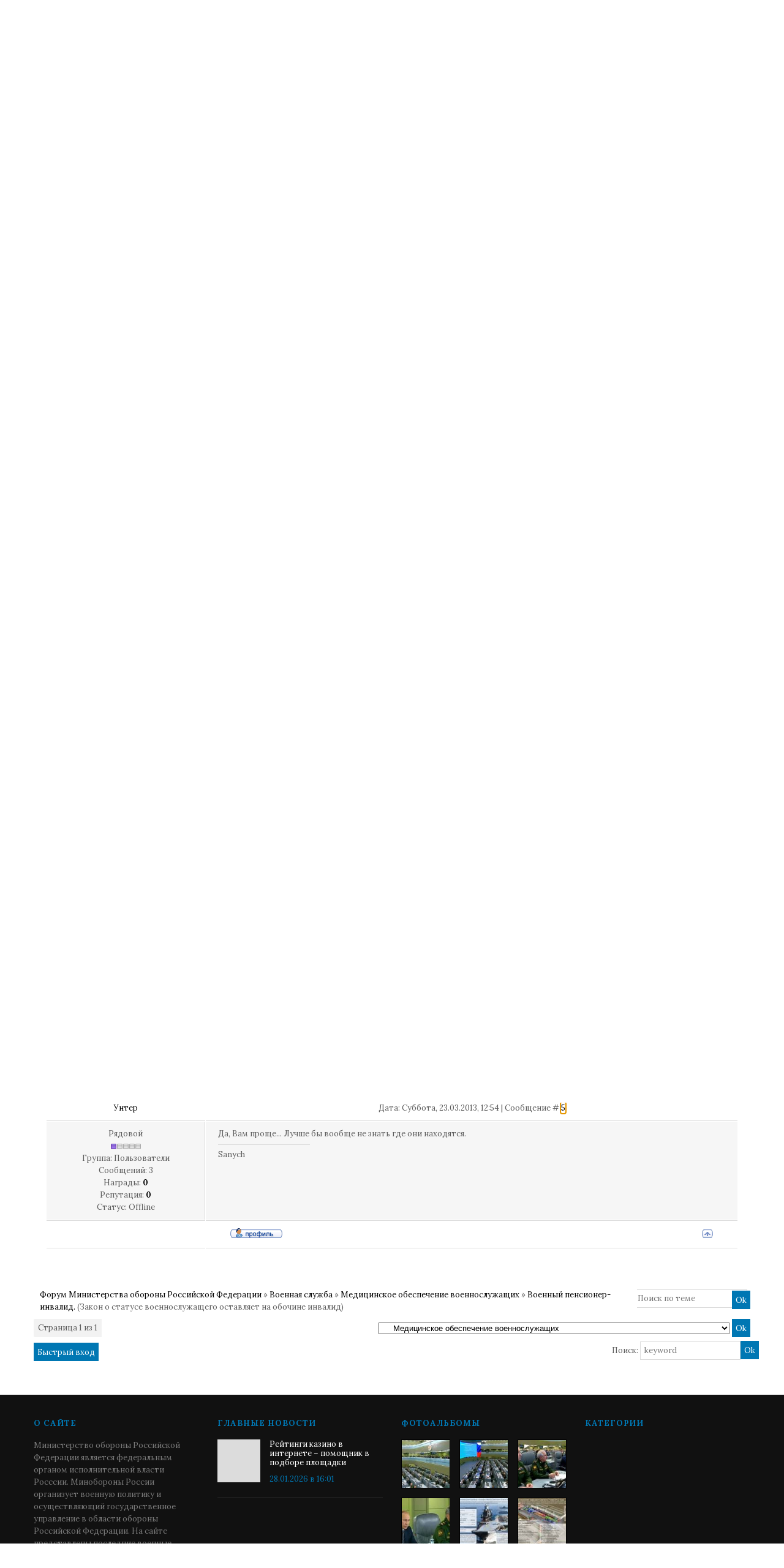

--- FILE ---
content_type: text/html; charset=UTF-8
request_url: http://www.forum-mil.ru/forum/29-1223-1
body_size: 13817
content:
<!DOCTYPE html>

	<script type="text/javascript">new Image().src = "//counter.yadro.ru/hit;ucoznet?r"+escape(document.referrer)+(screen&&";s"+screen.width+"*"+screen.height+"*"+(screen.colorDepth||screen.pixelDepth))+";u"+escape(document.URL)+";"+Date.now();</script>
	<script type="text/javascript">new Image().src = "//counter.yadro.ru/hit;ucoz_desktop_ad?r"+escape(document.referrer)+(screen&&";s"+screen.width+"*"+screen.height+"*"+(screen.colorDepth||screen.pixelDepth))+";u"+escape(document.URL)+";"+Date.now();</script><html>
 
 <Title>Военный форум</Title>
<Meta Http-equiv="Content-Type" Content="text/html; charset=Windows-1251">
<Meta name="author" Content="Министерство обороны Российской Федерации">
<Meta name="Reply-to" Content="forum-mil@mail.ru">
<Meta name="description" Content="Военное видео, кино и фильмы про войну в хорошем качестве">
<Meta name="keywords" Content="военный форум, зарплата форум, форум вч, военная ипотека форум, оружие форум, форум военных пенсионеров, жилье военным форум, форум призывников">
 
 <head>
 <meta charset="utf-8">
 <meta name="viewport" content="width=device-width, initial-scale=1, maximum-scale=1"/>
 <title>Форум Министерства обороны Российской Федерации</title>
 
 <link type="text/css" rel="StyleSheet" href="/_st/my.css" />
 <link href='//fonts.googleapis.com/css?family=Lora:400,700,400italic,700italic&subset=latin,cyrillic' rel='stylesheet' type='text/css'>
 <link rel="stylesheet" href="/css/font-awesome.css" />
 <!--[if lt IE 9]>
 <script>
 var e = ("header,nav,article,aside,section,footer").split(',');
 for (var i = 0; i < e.length; i++) {
 document.createElement(e[i]);
 }
 </script> 
 

 
 
 <![endif]-->
 
	<link rel="stylesheet" href="/.s/src/base.min.css" />
	<link rel="stylesheet" href="/.s/src/layer1.min.css" />

	<script src="/.s/src/jquery-1.12.4.min.js"></script>
	
	<script src="/.s/src/uwnd.min.js"></script>
	<script src="//s725.ucoz.net/cgi/uutils.fcg?a=uSD&ca=2&ug=999&isp=0&r=0.1577286924494"></script>
	<link rel="stylesheet" href="/.s/src/ulightbox/ulightbox.min.css" />
	<link rel="stylesheet" href="/.s/src/social2.css" />
	<script src="/.s/src/ulightbox/ulightbox.min.js"></script>
	<script>
/* --- UCOZ-JS-DATA --- */
window.uCoz = {"module":"forum","uLightboxType":1,"language":"ru","ssid":"464713322667514304732","country":"US","layerType":1,"sign":{"7287":"Перейти на страницу с фотографией.","3125":"Закрыть","7254":"Изменить размер","5255":"Помощник","7252":"Предыдущий","7251":"Запрошенный контент не может быть загружен. Пожалуйста, попробуйте позже.","5458":"Следующий","7253":"Начать слайд-шоу"},"mod":"fr","site":{"id":"0forum-mil","host":"forum-mil.ucoz.ru","domain":"forum-mil.ru"}};
/* --- UCOZ-JS-CODE --- */

	function Insert(qmid, user, text ) {
		user = user.replace(/\[/g, '\\[').replace(/\]/g, '\\]');
		if ( !!text ) {
			qmid = qmid.replace(/[^0-9]/g, "");
			paste("[quote="+user+";"+qmid+"]"+text+"[/quote]\n", 0);
		} else {
			_uWnd.alert('Выделите текст для цитирования', '', {w:230, h:80, tm:3000});
		}
	}

	function paste(text, flag ) {
		if ( document.selection && flag ) {
			document.addform.message.focus();
			document.addform.document.selection.createRange().text = text;
		} else {
			document.addform.message.value += text;
		}
	}

	function get_selection( ) {
		if ( window.getSelection ) {
			selection = window.getSelection().toString();
		} else if ( document.getSelection ) {
			selection = document.getSelection();
		} else {
			selection = document.selection.createRange().text;
		}
	}

	function pdel(id, n ) {
		if ( confirm('Вы подтверждаете удаление?') ) {
			(window.pDelBut = document.getElementById('dbo' + id))
				&& (pDelBut.width = pDelBut.height = 13) && (pDelBut.src = '/.s/img/ma/m/i2.gif');
			_uPostForm('', {url:'/forum/29-1223-' + id + '-8-0-464713322667514304732', 't_pid': n});
		}
	}
 function uSocialLogin(t) {
			var params = {"ok":{"height":390,"width":710},"google":{"height":600,"width":700},"facebook":{"width":950,"height":520},"yandex":{"height":515,"width":870},"vkontakte":{"width":790,"height":400}};
			var ref = escape(location.protocol + '//' + ('www.forum-mil.ru' || location.hostname) + location.pathname + ((location.hash ? ( location.search ? location.search + '&' : '?' ) + 'rnd=' + Date.now() + location.hash : ( location.search || '' ))));
			window.open('/'+t+'?ref='+ref,'conwin','width='+params[t].width+',height='+params[t].height+',status=1,resizable=1,left='+parseInt((screen.availWidth/2)-(params[t].width/2))+',top='+parseInt((screen.availHeight/2)-(params[t].height/2)-20)+'screenX='+parseInt((screen.availWidth/2)-(params[t].width/2))+',screenY='+parseInt((screen.availHeight/2)-(params[t].height/2)-20));
			return false;
		}
		function TelegramAuth(user){
			user['a'] = 9; user['m'] = 'telegram';
			_uPostForm('', {type: 'POST', url: '/index/sub', data: user});
		}
function loginPopupForm(params = {}) { new _uWnd('LF', ' ', -250, -100, { closeonesc:1, resize:1 }, { url:'/index/40' + (params.urlParams ? '?'+params.urlParams : '') }) }
/* --- UCOZ-JS-END --- */
</script>

	<style>.UhideBlock{display:none; }</style>
</head>
 <body>
 


 <div id="tmpl-container">

 
 <!--U1AHEADER1Z--><!-- Yandex.Metrika counter --><script src="//mc.yandex.ru/metrika/watch.js" type="text/javascript"></script><script type="text/javascript">try { var yaCounter193386 = new Ya.Metrika({id:193386, webvisor:true, clickmap:true, trackLinks:true, accurateTrackBounce:true}); } catch(e) { }</script><noscript><div><img src="//mc.yandex.ru/watch/193386" style="position:absolute; left:-9999px;" alt="" /></div></noscript><!-- /Yandex.Metrika counter -->
<div id="top">
 <div class="cnt oh">
 <div class="top-left">
 <a href="/">Главная</a> <i class="sprt"></i>
 
 <a href="javascript:;" rel="nofollow" onclick="loginPopupForm(); return false;">Вход</a> <i class="sprt"></i>
 <a href="/register">Регистрация</a> <i class="sprt"></i>
 
 <!--<a href="#">FAQ</a> <i class="sprt"></i>
 <a href="#">Правила</a> <i class="sprt"></i>-->
 <a href="/index/kontakty/0-53">Контакты</a> <i class="sprt"></i>
 <a href="/index/lichnyj_kabinet_voennosluzhashhego/0-41">Личный кабинет</a>
 </div>
 <!--<div class="top-right">
 <a href="#"><i class="fa fa-facebook"></i></a> <i class="sprt"></i>
 <a href="#"><i class="fa fa-twitter"></i></a> <i class="sprt"></i>
 <a href="#"><i class="fa fa-tumblr"></i></a> <i class="sprt"></i>
 <a href="#"><i class="fa fa-google-plus"></i></a> <i class="sprt"></i>
 <a href="#"><i class="fa fa-rss"></i></a>
 </div>-->
 </div>
</div>

<div id="ticker"><div class="cnt"><marquee scrollamount="5" onmouseover="this.stop()" onmouseout="this.start()"><a href="http://www.forum-mil.ru/news/rejtingi_kazino_v_internete_pomoshhnik_v_podbore_ploshhadki/2026-01-28-4645">Рейтинги казино в интернете – помощник в подборе площадки</a> <i class="sprt"></i><a href="http://www.forum-mil.ru/news/mir_onlajn_slotov_i_novye_vozmozhnosti_s_fugu_casino/2026-01-22-4644">Мир онлайн-слотов и новые возможности с Fugu Casino</a> <i class="sprt"></i><a href="http://www.forum-mil.ru/news/sovremennoe_onlajn_kazino/2026-01-21-4643">Современное онлайн-казино</a> <i class="sprt"></i><a href="http://www.forum-mil.ru/news/fugu_casino_oficialnyj_sajt_kak_centr_sovremennogo_onlajn_gemblinga/2026-01-21-4642">Fugu Casino: официальный сайт как центр современного онлайн-гемблинга</a> <i class="sprt"></i><a href="http://www.forum-mil.ru/news/kupony_v_teremok_kak_sehkonomit_na_ljubimykh_bljudakh/2026-01-17-4641">Купоны в Теремок: как сэкономить на любимых блюдах</a> <i class="sprt"></i><a href="http://www.forum-mil.ru/news/primenenie_nerzhavejushhikh_otvodov_v_sovremennykh_truboprovodnykh_sistemakh/2026-01-04-4640">Применение нержавеющих отводов в современных трубопроводных системах</a> <i class="sprt"></i><a href="http://www.forum-mil.ru/news/skolko_stoit_voennyj_bilet_i_kak_ego_poluchit_zakonno/2025-12-26-4638">Сколько стоит военный билет и как его получить законно</a> <i class="sprt"></i><a href="http://www.forum-mil.ru/news/voennyj_bilet_ehto_vazhnyj_dokument_s_realnoj_juridicheskoj_znachimostju/2025-12-26-4639">Военный билет — это важный документ с реальной юридической значимостью</a> <i class="sprt"></i><a href="http://www.forum-mil.ru/news/skolko_stoit_voennyj_bilet_i_kak_ego_poluchit_zakonno/2025-12-26-4636">Сколько стоит военный билет и как его получить законно</a> <i class="sprt"></i><a href="http://www.forum-mil.ru/news/skolko_stoit_voennyj_bilet_i_kak_ego_poluchit_zakonno/2025-12-26-4637">Сколько стоит военный билет и как его получить законно</a> <i class="sprt"></i></marquee></div></div>

<header id="header">
 <div class="cnt oh">
 <div id="logo"><a href="/"><span>Форум</span> Министерства обороны</a></div>
 <!--<div id="slogan">
 <i class="sprt"></i> пожалуй, лучший новостной портал в твоем регионе
 </div>-->
 <div id="search">
 <form onsubmit="this.sfSbm.disabled=true" method="get" style="margin:0;padding:0;" action="/search">
 <input type="text" name="q" class="queryField" placeholder="Поиск по сайту..." />
 <input type="submit" class="searchSbmFl" name="sfSbm" value="&#xf002;" />
 </form>
 </div>
 </div>
</header>

<nav id="menu">
 <div class="cnt oh">
 <div class="open-menu"><i class="fa fa-bars"></i> Меню сайта</div>
 <!-- <sblock_nmenu> -->
 <!-- <bc> --><div id="uNMenuDiv1" class="uMenuV"><ul class="uMenuRoot">
<li><a class=" uMenuItemA" href="/forum" ><span>Военный форум России</span></a></li>
<li><a  href="/index/obrazovanie/0-54" ><span>Военное образование</span></a></li>
<li><a  href="/index/sluzhba_po_kontraktu/0-42" ><span>Служба по контракту</span></a></li>
<li><a  href="/index/voennaja_ipoteka_oficialnyj_sajt_lichnyj_kabinet_izmenenija_summa/0-171" ><span>Военная ипотека</span></a></li>
<li><a  href="/index/voennoe_video/0-156" ><span>Военное видео</span></a></li>
<li><a  href="/photo" ><span>Военное фото</span></a></li>
<li><a  href="http://www.forum-mil.ru/voennye_pesni" ><span>Военные песни</span></a></li>
<li><a  href="http://www.forum-mil.ru/blog/" ><span>Военное законодательство</span></a></li>
<li><a  href="/index/voennye_sanatorii_mo_rf_fsb_rossii_mvd_mchs_ceny_forum_otzyvy/0-170" ><span>Военные санатории</span></a></li>
<li><a  href="http://www.forum-mil.ru/index/0-172" ><span>Военные пенсии</span></a></li></ul></div><!-- </bc> -->
 <!-- </sblock_nmenu> -->
 </div>
</nav><!--/U1AHEADER1Z-->

 <section id="middle">
 <div class="cnt oh">
 
 
 
 <div class="forumContent"><table border="0" cellpadding="0" height="30" cellspacing="0" width="100%">
 

 
<tr>
 

 
<td align="right">[
<a class="fNavLink" href="/forum/0-0-1-34" rel="nofollow"><!--<s5209>-->Новые сообщения<!--</s>--></a> &middot; 
<a class="fNavLink" href="/forum/0-0-1-35" rel="nofollow"><!--<s5216>-->Участники<!--</s>--></a> &middot; 
<a class="fNavLink" href="/forum/0-0-0-36" rel="nofollow"><!--<s5166>-->Правила форума<!--</s>--></a> &middot; 
<a class="fNavLink" href="/forum/0-0-0-6" rel="nofollow"><!--<s3163>-->Поиск<!--</s>--></a> &middot; 
<a class="fNavLink" href="/forum/29-0-0-37" rel="nofollow">RSS</a> ]</td>
 
 
</tr> 
 </table>
 
 
 
 
 
 
		

		<table class="ThrTopButtonsTbl" border="0" width="100%" cellspacing="0" cellpadding="0">
			<tr class="ThrTopButtonsRow1">
				<td width="50%" class="ThrTopButtonsCl11">
	<ul class="switches switchesTbl forum-pages">
		<li class="pagesInfo">Страница <span class="curPage">1</span> из <span class="numPages">1</span></li>
		 <li class="switchActive">1</li> 
	</ul></td>
				<td align="right" class="frmBtns ThrTopButtonsCl12"><div id="frmButns83"><a href="javascript:;" rel="nofollow" onclick="_uWnd.alert('Необходима авторизация для данного действия. Войдите или зарегистрируйтесь.','',{w:230,h:80,tm:3000});return false;"><img alt="" style="margin:0;padding:0;border:0;" title="Ответить" src="/.s/img/fr/bt/39/t_reply.gif" /></a> <a href="javascript:;" rel="nofollow" onclick="_uWnd.alert('Необходима авторизация для данного действия. Войдите или зарегистрируйтесь.','',{w:230,h:80,tm:3000});return false;"><img alt="" style="margin:0;padding:0;border:0;" title="Новая тема" src="/.s/img/fr/bt/39/t_new.gif" /></a> <a href="javascript:;" rel="nofollow" onclick="_uWnd.alert('Необходима авторизация для данного действия. Войдите или зарегистрируйтесь.','',{w:230,h:80,tm:3000});return false;"><img alt="" style="margin:0;padding:0;border:0;" title="Новый опрос" src="/.s/img/fr/bt/39/t_poll.gif" /></a></div></td></tr>
			
		</table>
		
	<table class="ThrForumBarTbl" border="0" width="100%" cellspacing="0" cellpadding="0">
		<tr class="ThrForumBarRow1">
			<td class="forumNamesBar ThrForumBarCl11 breadcrumbs" style="padding-top:3px;padding-bottom:5px;">
				<a class="forumBar breadcrumb-item" href="/forum/">Форум Министерства обороны Российской Федерации</a>  <span class="breadcrumb-sep">&raquo;</span> <a class="forumBar breadcrumb-item" href="/forum/65">Военная служба</a> <span class="breadcrumb-sep">&raquo;</span> <a class="forumBar breadcrumb-item" href="/forum/29">Медицинское обеспечение военнослужащих</a> <span class="breadcrumb-sep">&raquo;</span> <a class="forumBarA" href="/forum/29-1223-1">Военный пенсионер-инвалид.</a> <span class="thDescr">(Закон о статусе военнослужащего оставляет на обочине инвалид)</span></td><td class="ThrForumBarCl12" >
	
	<script>
	function check_search(form ) {
		if ( form.s.value.length < 3 ) {
			_uWnd.alert('Вы ввели слишком короткий поисковой запрос.', '', { w:230, h:80, tm:3000 })
			return false
		}
		return true
	}
	</script>
	<form id="thread_search_form" onsubmit="return check_search(this)" action="/forum/29-1223" method="GET">
		<input class="fastNav" type="submit" value="Ok" id="thread_search_button"><input type="text" name="s" value="" placeholder="Поиск по теме" id="thread_search_field"/>
	</form>
			</td></tr>
	</table>
		
		<div class="gDivLeft">
	<div class="gDivRight">
		<table class="gTable threadpage-posts-table" border="0" width="100%" cellspacing="1" cellpadding="0">
		<tr>
			<td class="gTableTop">
				<div style="float:right" class="gTopCornerRight"></div>
				<span class="forum-title">Военный пенсионер-инвалид.</span>
				</td></tr><tr><td class="postSeparator"><div id="nativeroll_video_cont" style="display:none;"></div></td></tr><tr id="post24953"><td class="postRest1"><table border="0" width="100%" cellspacing="1" cellpadding="2" class="postTable">
 <tbody><tr><td width="23%" class="postTdTop" align="center"><a class="postUser" href="javascript://" rel="nofollow" onclick="emoticon('[b]Унтер[/b],');return false;">Унтер</a></td><td class="postTdTop">Дата: Среда, 20.03.2013, 17:13 | Сообщение # <a rel="nofollow" name="24953" class="postNumberLink" href="javascript:;" onclick="prompt('Прямая ссылка к сообщению', 'http://www.forum-mil.ru/forum/29-1223-24953-16-1363785239'); return false;">1</a></td></tr>
<tr><td class="postTdInfo" valign="top" style="vertical-align: top; background-repeat: repeat; background-position: 0% 0%; letter-spacing: 0px; word-spacing: 0px; background: #f6f6f6">
 <div class="postRankName">Рядовой</div>
 
 
 
 
 <div class="postRankIco"><img alt="" border="0" align="absmiddle" name="rankimg" src="/.s/rnk/1/rank1.gif" title="Ранг 1" /></div>
 <div class="postUserGroup">Группа: Пользователи</div>
 <div class="numposts">Сообщений: <span="unp">3</span="unp"></div>
 <div class="reputation">Награды: <a href="javascript:;" rel="nofollow" onclick="new _uWnd('AwL', 'Список наград', 380, 200, {autosize:1, closeonesc:1, maxh:300, minh:100},{url:'/index/54-4171'});return false;" title="Список наград"><span class="repNums"><b>0</b></span></a> 
 <div class="reputation">Репутация: <a title="Смотреть историю репутации" class="repHistory" href="javascript:;" rel="nofollow" onclick="new _uWnd('Rh', ' ', -400, 250, { closeonesc:1, maxh:300, minh:100 }, { url:'/index/9-4171'}); return false;"><b>0</b></a> 
 
 <div class="statusBlock">Статус: <span class="statusOffline">Offline</span></div>
  
 </div></td><td class="posttdMessage" valign="top" style="vertical-align: top; background-repeat: repeat; background-position: 0% 0%; letter-spacing: 0px; word-spacing: 0px; background: #f6f6f6;"><span class="ucoz-forum-post" id="ucoz-forum-post-24953" edit-url="">Здравствуйте. Я военный пенсионер-инвалид 2-й группы (заболевание полученное в период прохождения военной службы). Решение комиссии ВВК 442 ОВК ЛенВО от 05.11.1995г. за нр. 2802 признан : на основании ст 12в гр.III пр. МО СССР нр. 260-87г. - годен к службе вне строя в мирное время, ограниченно годен I степени в военное время."Заболевание, да, получено в период прохождения военной службы". Уволен из рядов ВС в 1997 году с выслугой 12,5 лет. В 2007 году получил инвалидность по "Заболеванию связанному с прохождением военной службы", с 01.09.2012 пенсионер МО. Рядом с моим домом находится поликлиника МО нр. 119 в которой я лечился, будучи военнослужащим. <br /> Скажите пожалуйста, почему в нашей армии, как и в советское время, идёт раздел на касты? Почему, согласно закону о статусе военнослужащего, я, получивший заболевание на службе и из-за этого заболевания получивший вторую группу инвалидности, не имею права лечиться в этой поликлинике, имеющей высококласных специалистов, только потому, что у меня нет достаточной выслуги лет? И это ведь не я один такой. Когда заболеваешь, в строю стоять, увы, нет сил. А как только тебя уволили - ты уже никому, в том числе и своей Родине уже не нужен? <br /> Прошу прошения за эмоции. Подскажите, пожалуйста, что мне делать, и как поступить, если и Комиссариаты ничего не имеют права сделать, не нарушая закон, и медицинская администрация в том же положении. <br /> С уважением, прапорщик запаса Белов А.А.</span>
 
 
 
 
  
 <br><hr size="1" width="150" align="left" class="signatureHr"><span class="signatureView">Sanych</span>
 </td></tr>
 
 <noindex>
 
 </center><a href="https://alpari.com/ru/trading/?partner_id=1219310" target="_blank"><img src="https://ws.alpari.com/gtt/bnr.php?key=jtGoVqrYI3Rb907jXERe8vniP6R7PsEkCUMfT23c6X8dMaYcO1abSm10sKkalm08&subject=ib&type=gif&date=2017-08-18&pid=1219310&name=Alpari_advantages&_bnr=https://alpari.com/partnership-banners/images/1195.gif?partner_id=1219310" alt="" /></a><center>
 </noindex>
 
 <tr><td class="postBottom" align="center">&nbsp;</td><td class="postBottom">
 <table border="0" width="100%" cellspacing="0" cellpadding="0"> 
 <tbody><tr><td><a href="javascript:;" rel="nofollow" onclick="window.open('/index/8-4171', 'up4171', 'scrollbars=1,top=0,left=0,resizable=1,width=700,height=375'); return false;"><img alt="" style="margin:0;padding:0;border:0;" src="/.s/img/fr/bt/39/p_profile.gif" title="Профиль пользователя" /></a>    </td><td align="right" style="padding-right:15px;"></td><td width="2%" nowrap="" align="right"><a class="goOnTop" href="javascript:scroll(0,0);"><img alt="" style="margin:0;padding:0;border:0;" src="/.s/img/fr/bt/39/p_up.gif" title="Вверх" /></a></td></tr> 
 </tbody></table></td></tr></tbody></table></td></tr><tr id="post24961"><td class="postRest2"><table border="0" width="100%" cellspacing="1" cellpadding="2" class="postTable">
 <tbody><tr><td width="23%" class="postTdTop" align="center"><a class="postUser" href="javascript://" rel="nofollow" onclick="emoticon('[b]NicVit[/b],');return false;">NicVit</a></td><td class="postTdTop">Дата: Среда, 20.03.2013, 22:36 | Сообщение # <a rel="nofollow" name="24961" class="postNumberLink" href="javascript:;" onclick="prompt('Прямая ссылка к сообщению', 'http://www.forum-mil.ru/forum/29-1223-24961-16-1363804609'); return false;">2</a></td></tr>
<tr><td class="postTdInfo" valign="top" style="vertical-align: top; background-repeat: repeat; background-position: 0% 0%; letter-spacing: 0px; word-spacing: 0px; background: #f6f6f6">
 <div class="postRankName">Генерал-майор</div>
 
 
 
 
 <div class="postRankIco"><img alt="" border="0" align="absmiddle" name="rankimg" src="/.s/rnk/1/rank7.gif" title="Ранг 7" /></div>
 <div class="postUserGroup">Группа: Пользователи</div>
 <div class="numposts">Сообщений: <span="unp">398</span="unp"></div>
 <div class="reputation">Награды: <a href="javascript:;" rel="nofollow" onclick="new _uWnd('AwL', 'Список наград', 380, 200, {autosize:1, closeonesc:1, maxh:300, minh:100},{url:'/index/54-2336'});return false;" title="Список наград"><span class="repNums"><b>9</b></span></a> 
 <div class="reputation">Репутация: <a title="Смотреть историю репутации" class="repHistory" href="javascript:;" rel="nofollow" onclick="new _uWnd('Rh', ' ', -400, 250, { closeonesc:1, maxh:300, minh:100 }, { url:'/index/9-2336'}); return false;"><b>0</b></a> 
 
 <div class="statusBlock">Статус: <span class="statusOffline">Offline</span></div>
  
 </div></td><td class="posttdMessage" valign="top" style="vertical-align: top; background-repeat: repeat; background-position: 0% 0%; letter-spacing: 0px; word-spacing: 0px; background: #f6f6f6;"><span class="ucoz-forum-post" id="ucoz-forum-post-24961" edit-url=""><!--uzquote--><div class="bbQuoteBlock"><div class="bbQuoteName" style="padding-left:5px;font-size:7pt"><b>Цитата</b> (<span class="qName"><!--qn-->Унтер<!--/qn--></span>)</div><div class="quoteMessage" style="border:1px inset;max-height:200px;overflow:auto;height:expression(this.scrollHeight<5?this.style.height:scrollHeight>200?'200px':''+(this.scrollHeight+5)+'px');"><!--uzq-->Подскажите, пожалуйста, что мне делать<!--/uzq--></div></div><!--/uzquote--> <br /> Лечиться в гражданской поликлинике, которую Вы можете выбирать в соответствии с: <br /> Федеральный закон Российской Федерации от 21 ноября 2011 г. N 323-ФЗ "Об основах охраны здоровья граждан в Российской Федерации" <br /> <!--uzquote--><div class="bbQuoteBlock"><div class="bbQuoteName" style="padding-left:5px;font-size:7pt"><b>Цитата</b> (<span class="qName"><!--qn-->Унтер<!--/qn--></span>)</div><div class="quoteMessage" style="border:1px inset;max-height:200px;overflow:auto;height:expression(this.scrollHeight<5?this.style.height:scrollHeight>200?'200px':''+(this.scrollHeight+5)+'px');"><!--uzq-->не имею права лечиться в этой поликлинике<!--/uzq--></div></div><!--/uzquote--> <br /> Вопрос к законодателям.</span>
 
 
 
 
  
 
 </td></tr>
 
 <tr><td class="postBottom" align="center">&nbsp;</td><td class="postBottom">
 <table border="0" width="100%" cellspacing="0" cellpadding="0"> 
 <tbody><tr><td><a href="javascript:;" rel="nofollow" onclick="window.open('/index/8-2336', 'up2336', 'scrollbars=1,top=0,left=0,resizable=1,width=700,height=375'); return false;"><img alt="" style="margin:0;padding:0;border:0;" src="/.s/img/fr/bt/39/p_profile.gif" title="Профиль пользователя" /></a>  <a href="javascript:;" rel="nofollow" onclick="window.top.location.href='mai'+'lto:'+'n.d'+'eniso'+'v1@mail.ru';return false;"><img alt="" style="margin:0;padding:0;border:0;" src="/.s/img/fr/bt/39/p_email.gif" title="E-mail адрес" /></a>  </td><td align="right" style="padding-right:15px;"></td><td width="2%" nowrap="" align="right"><a class="goOnTop" href="javascript:scroll(0,0);"><img alt="" style="margin:0;padding:0;border:0;" src="/.s/img/fr/bt/39/p_up.gif" title="Вверх" /></a></td></tr> 
 </tbody></table></td></tr></tbody></table></td></tr><tr id="post24972"><td class="postRest1"><table border="0" width="100%" cellspacing="1" cellpadding="2" class="postTable">
 <tbody><tr><td width="23%" class="postTdTop" align="center"><a class="postUser" href="javascript://" rel="nofollow" onclick="emoticon('[b]Унтер[/b],');return false;">Унтер</a></td><td class="postTdTop">Дата: Четверг, 21.03.2013, 12:46 | Сообщение # <a rel="nofollow" name="24972" class="postNumberLink" href="javascript:;" onclick="prompt('Прямая ссылка к сообщению', 'http://www.forum-mil.ru/forum/29-1223-24972-16-1363855592'); return false;">3</a></td></tr>
<tr><td class="postTdInfo" valign="top" style="vertical-align: top; background-repeat: repeat; background-position: 0% 0%; letter-spacing: 0px; word-spacing: 0px; background: #f6f6f6">
 <div class="postRankName">Рядовой</div>
 
 
 
 
 <div class="postRankIco"><img alt="" border="0" align="absmiddle" name="rankimg" src="/.s/rnk/1/rank1.gif" title="Ранг 1" /></div>
 <div class="postUserGroup">Группа: Пользователи</div>
 <div class="numposts">Сообщений: <span="unp">3</span="unp"></div>
 <div class="reputation">Награды: <a href="javascript:;" rel="nofollow" onclick="new _uWnd('AwL', 'Список наград', 380, 200, {autosize:1, closeonesc:1, maxh:300, minh:100},{url:'/index/54-4171'});return false;" title="Список наград"><span class="repNums"><b>0</b></span></a> 
 <div class="reputation">Репутация: <a title="Смотреть историю репутации" class="repHistory" href="javascript:;" rel="nofollow" onclick="new _uWnd('Rh', ' ', -400, 250, { closeonesc:1, maxh:300, minh:100 }, { url:'/index/9-4171'}); return false;"><b>0</b></a> 
 
 <div class="statusBlock">Статус: <span class="statusOffline">Offline</span></div>
  
 </div></td><td class="posttdMessage" valign="top" style="vertical-align: top; background-repeat: repeat; background-position: 0% 0%; letter-spacing: 0px; word-spacing: 0px; background: #f6f6f6;"><span class="ucoz-forum-post" id="ucoz-forum-post-24972" edit-url="">Спасибо, товарищ подполковник, но это я и раньше знал. Вся проблема в том, что ближайшая гражданская амбулатория через одну деревню, а военная поликлиника в ста метрах от моего дома. А хожу я очень плохо...</span>
 
 
 
 
  
 <br><hr size="1" width="150" align="left" class="signatureHr"><span class="signatureView">Sanych</span>
 </td></tr>
 
 <tr><td class="postBottom" align="center">&nbsp;</td><td class="postBottom">
 <table border="0" width="100%" cellspacing="0" cellpadding="0"> 
 <tbody><tr><td><a href="javascript:;" rel="nofollow" onclick="window.open('/index/8-4171', 'up4171', 'scrollbars=1,top=0,left=0,resizable=1,width=700,height=375'); return false;"><img alt="" style="margin:0;padding:0;border:0;" src="/.s/img/fr/bt/39/p_profile.gif" title="Профиль пользователя" /></a>    </td><td align="right" style="padding-right:15px;"></td><td width="2%" nowrap="" align="right"><a class="goOnTop" href="javascript:scroll(0,0);"><img alt="" style="margin:0;padding:0;border:0;" src="/.s/img/fr/bt/39/p_up.gif" title="Вверх" /></a></td></tr> 
 </tbody></table></td></tr></tbody></table></td></tr><tr id="post24974"><td class="postRest2"><table border="0" width="100%" cellspacing="1" cellpadding="2" class="postTable">
 <tbody><tr><td width="23%" class="postTdTop" align="center"><a class="postUser" href="javascript://" rel="nofollow" onclick="emoticon('[b]NicVit[/b],');return false;">NicVit</a></td><td class="postTdTop">Дата: Четверг, 21.03.2013, 18:53 | Сообщение # <a rel="nofollow" name="24974" class="postNumberLink" href="javascript:;" onclick="prompt('Прямая ссылка к сообщению', 'http://www.forum-mil.ru/forum/29-1223-24974-16-1363877596'); return false;">4</a></td></tr>
<tr><td class="postTdInfo" valign="top" style="vertical-align: top; background-repeat: repeat; background-position: 0% 0%; letter-spacing: 0px; word-spacing: 0px; background: #f6f6f6">
 <div class="postRankName">Генерал-майор</div>
 
 
 
 
 <div class="postRankIco"><img alt="" border="0" align="absmiddle" name="rankimg" src="/.s/rnk/1/rank7.gif" title="Ранг 7" /></div>
 <div class="postUserGroup">Группа: Пользователи</div>
 <div class="numposts">Сообщений: <span="unp">398</span="unp"></div>
 <div class="reputation">Награды: <a href="javascript:;" rel="nofollow" onclick="new _uWnd('AwL', 'Список наград', 380, 200, {autosize:1, closeonesc:1, maxh:300, minh:100},{url:'/index/54-2336'});return false;" title="Список наград"><span class="repNums"><b>9</b></span></a> 
 <div class="reputation">Репутация: <a title="Смотреть историю репутации" class="repHistory" href="javascript:;" rel="nofollow" onclick="new _uWnd('Rh', ' ', -400, 250, { closeonesc:1, maxh:300, minh:100 }, { url:'/index/9-2336'}); return false;"><b>0</b></a> 
 
 <div class="statusBlock">Статус: <span class="statusOffline">Offline</span></div>
  
 </div></td><td class="posttdMessage" valign="top" style="vertical-align: top; background-repeat: repeat; background-position: 0% 0%; letter-spacing: 0px; word-spacing: 0px; background: #f6f6f6;"><span class="ucoz-forum-post" id="ucoz-forum-post-24974" edit-url=""><!--uzquote--><div class="bbQuoteBlock"><div class="bbQuoteName" style="padding-left:5px;font-size:7pt"><b>Цитата</b> (<span class="qName"><!--qn-->Унтер<!--/qn--></span>)</div><div class="quoteMessage" style="border:1px inset;max-height:200px;overflow:auto;height:expression(this.scrollHeight<5?this.style.height:scrollHeight>200?'200px':''+(this.scrollHeight+5)+'px');"><!--uzq-->а военная поликлиника в ста метрах от моего дома.<!--/uzq--></div></div><!--/uzquote--> <br /> А у меня наоборот, поэтому хожу в гражданскую.</span>
 
 
 
 
  
 
 </td></tr>
 
 <tr><td class="postBottom" align="center">&nbsp;</td><td class="postBottom">
 <table border="0" width="100%" cellspacing="0" cellpadding="0"> 
 <tbody><tr><td><a href="javascript:;" rel="nofollow" onclick="window.open('/index/8-2336', 'up2336', 'scrollbars=1,top=0,left=0,resizable=1,width=700,height=375'); return false;"><img alt="" style="margin:0;padding:0;border:0;" src="/.s/img/fr/bt/39/p_profile.gif" title="Профиль пользователя" /></a>  <a href="javascript:;" rel="nofollow" onclick="window.top.location.href='mai'+'lto:'+'n.d'+'eniso'+'v1@mail.ru';return false;"><img alt="" style="margin:0;padding:0;border:0;" src="/.s/img/fr/bt/39/p_email.gif" title="E-mail адрес" /></a>  </td><td align="right" style="padding-right:15px;"></td><td width="2%" nowrap="" align="right"><a class="goOnTop" href="javascript:scroll(0,0);"><img alt="" style="margin:0;padding:0;border:0;" src="/.s/img/fr/bt/39/p_up.gif" title="Вверх" /></a></td></tr> 
 </tbody></table></td></tr></tbody></table></td></tr><tr id="post24992"><td class="postRest1"><table border="0" width="100%" cellspacing="1" cellpadding="2" class="postTable">
 <tbody><tr><td width="23%" class="postTdTop" align="center"><a class="postUser" href="javascript://" rel="nofollow" onclick="emoticon('[b]Унтер[/b],');return false;">Унтер</a></td><td class="postTdTop">Дата: Суббота, 23.03.2013, 12:54 | Сообщение # <a rel="nofollow" name="24992" class="postNumberLink" href="javascript:;" onclick="prompt('Прямая ссылка к сообщению', 'http://www.forum-mil.ru/forum/29-1223-24992-16-1364028841'); return false;">5</a></td></tr>
<tr><td class="postTdInfo" valign="top" style="vertical-align: top; background-repeat: repeat; background-position: 0% 0%; letter-spacing: 0px; word-spacing: 0px; background: #f6f6f6">
 <div class="postRankName">Рядовой</div>
 
 
 
 
 <div class="postRankIco"><img alt="" border="0" align="absmiddle" name="rankimg" src="/.s/rnk/1/rank1.gif" title="Ранг 1" /></div>
 <div class="postUserGroup">Группа: Пользователи</div>
 <div class="numposts">Сообщений: <span="unp">3</span="unp"></div>
 <div class="reputation">Награды: <a href="javascript:;" rel="nofollow" onclick="new _uWnd('AwL', 'Список наград', 380, 200, {autosize:1, closeonesc:1, maxh:300, minh:100},{url:'/index/54-4171'});return false;" title="Список наград"><span class="repNums"><b>0</b></span></a> 
 <div class="reputation">Репутация: <a title="Смотреть историю репутации" class="repHistory" href="javascript:;" rel="nofollow" onclick="new _uWnd('Rh', ' ', -400, 250, { closeonesc:1, maxh:300, minh:100 }, { url:'/index/9-4171'}); return false;"><b>0</b></a> 
 
 <div class="statusBlock">Статус: <span class="statusOffline">Offline</span></div>
  
 </div></td><td class="posttdMessage" valign="top" style="vertical-align: top; background-repeat: repeat; background-position: 0% 0%; letter-spacing: 0px; word-spacing: 0px; background: #f6f6f6;"><span class="ucoz-forum-post" id="ucoz-forum-post-24992" edit-url="">Да, Вам проще... Лучше бы вообще не знать где они находятся.</span>
 
 
 
 
  
 <br><hr size="1" width="150" align="left" class="signatureHr"><span class="signatureView">Sanych</span>
 </td></tr>
 
 <tr><td class="postBottom" align="center">&nbsp;</td><td class="postBottom">
 <table border="0" width="100%" cellspacing="0" cellpadding="0"> 
 <tbody><tr><td><a href="javascript:;" rel="nofollow" onclick="window.open('/index/8-4171', 'up4171', 'scrollbars=1,top=0,left=0,resizable=1,width=700,height=375'); return false;"><img alt="" style="margin:0;padding:0;border:0;" src="/.s/img/fr/bt/39/p_profile.gif" title="Профиль пользователя" /></a>    </td><td align="right" style="padding-right:15px;"></td><td width="2%" nowrap="" align="right"><a class="goOnTop" href="javascript:scroll(0,0);"><img alt="" style="margin:0;padding:0;border:0;" src="/.s/img/fr/bt/39/p_up.gif" title="Вверх" /></a></td></tr> 
 </tbody></table></td></tr></tbody></table></td></tr></table></div></div><div class="gDivBottomLeft"></div><div class="gDivBottomCenter"></div><div class="gDivBottomRight"></div>
		<table class="ThrBotTbl" border="0" width="100%" cellspacing="0" cellpadding="0">
			<tr class="ThrBotRow1"><td colspan="2" class="bottomPathBar ThrBotCl11" style="padding-top:2px;">
	<table class="ThrForumBarTbl" border="0" width="100%" cellspacing="0" cellpadding="0">
		<tr class="ThrForumBarRow1">
			<td class="forumNamesBar ThrForumBarCl11 breadcrumbs" style="padding-top:3px;padding-bottom:5px;">
				<a class="forumBar breadcrumb-item" href="/forum/">Форум Министерства обороны Российской Федерации</a>  <span class="breadcrumb-sep">&raquo;</span> <a class="forumBar breadcrumb-item" href="/forum/65">Военная служба</a> <span class="breadcrumb-sep">&raquo;</span> <a class="forumBar breadcrumb-item" href="/forum/29">Медицинское обеспечение военнослужащих</a> <span class="breadcrumb-sep">&raquo;</span> <a class="forumBarA" href="/forum/29-1223-1">Военный пенсионер-инвалид.</a> <span class="thDescr">(Закон о статусе военнослужащего оставляет на обочине инвалид)</span></td><td class="ThrForumBarCl12" >
	
	<script>
	function check_search(form ) {
		if ( form.s.value.length < 3 ) {
			_uWnd.alert('Вы ввели слишком короткий поисковой запрос.', '', { w:230, h:80, tm:3000 })
			return false
		}
		return true
	}
	</script>
	<form id="thread_search_form" onsubmit="return check_search(this)" action="/forum/29-1223" method="GET">
		<input class="fastNav" type="submit" value="Ok" id="thread_search_button"><input type="text" name="s" value="" placeholder="Поиск по теме" id="thread_search_field"/>
	</form>
			</td></tr>
	</table></td></tr>
			<tr class="ThrBotRow2"><td class="ThrBotCl21" width="50%">
	<ul class="switches switchesTbl forum-pages">
		<li class="pagesInfo">Страница <span class="curPage">1</span> из <span class="numPages">1</span></li>
		 <li class="switchActive">1</li> 
	</ul></td><td class="ThrBotCl22" align="right" nowrap="nowrap"><form name="navigation" style="margin:0px"><table class="navigationTbl" border="0" cellspacing="0" cellpadding="0"><tr class="navigationRow1"><td class="fFastNavTd navigationCl11" >
		<select class="fastNav" name="fastnav"><option class="fastNavMain" value="0">Главная страница форума</option><option class="fastNavCat"   value="63">Жилищное обеспечение военнослужащих в 2017 году</option><option class="fastNavForum" value="23">&nbsp;&nbsp;&nbsp;&nbsp; Жилищное обеспечение военнослужащих</option><option class="fastNavForum" value="117">&nbsp;&nbsp;&nbsp;&nbsp;&nbsp;&nbsp;&nbsp;&nbsp; Новости ОАО Славянка МО РФ сегодня</option><option class="fastNavForum" value="118">&nbsp;&nbsp;&nbsp;&nbsp;&nbsp;&nbsp;&nbsp;&nbsp; Единый реестр жилья военнослужащих МО РФ 2017</option><option class="fastNavForum" value="119">&nbsp;&nbsp;&nbsp;&nbsp;&nbsp;&nbsp;&nbsp;&nbsp; Государственный жилищный сертификат для военнослужащих в 2017 году</option><option class="fastNavForum" value="140">&nbsp;&nbsp;&nbsp;&nbsp;&nbsp;&nbsp;&nbsp;&nbsp; РУЖО</option><option class="fastNavForum" value="95">&nbsp;&nbsp;&nbsp;&nbsp; Квартиры военнослужащим по контракту в 2017 году в Москве, СПБ и других регионах</option><option class="fastNavForum" value="70">&nbsp;&nbsp;&nbsp;&nbsp; Военная ипотека форум 2017 года: последние новости</option><option class="fastNavForum" value="112">&nbsp;&nbsp;&nbsp;&nbsp; Жилищная субсидия военнослужащим в 2017 году</option><option class="fastNavForum" value="74">&nbsp;&nbsp;&nbsp;&nbsp; Служебное жилье для военнослужащих в 2017 году</option><option class="fastNavCat"   value="64">Зарплата военных и гражданского персонала МО РФ</option><option class="fastNavForum" value="18">&nbsp;&nbsp;&nbsp;&nbsp; Денежное довольствие военнослужащих в 2017 году последние новости</option><option class="fastNavForum" value="69">&nbsp;&nbsp;&nbsp;&nbsp;&nbsp;&nbsp;&nbsp;&nbsp; Премии военнослужащим в 2017 году в России</option><option class="fastNavForum" value="22">&nbsp;&nbsp;&nbsp;&nbsp;&nbsp;&nbsp;&nbsp;&nbsp; ВПД военнослужащим в 2017 году</option><option class="fastNavForum" value="67">&nbsp;&nbsp;&nbsp;&nbsp; Зарплата гражданского персонала Вооружённых сил РФ в 2017 году</option><option class="fastNavCat"   value="65">Военная служба</option><option class="fastNavForum" value="27">&nbsp;&nbsp;&nbsp;&nbsp; Последние новости России и Мира сегодня</option><option class="fastNavForum" value="17">&nbsp;&nbsp;&nbsp;&nbsp; Военная служба по контракту: кадровые вопросы</option><option class="fastNavForum" value="80">&nbsp;&nbsp;&nbsp;&nbsp; Заключение контракта и увольнение с военной службы</option><option class="fastNavForum" value="76">&nbsp;&nbsp;&nbsp;&nbsp; Наряд, командировка, отпуск</option><option class="fastNavForum" value="32">&nbsp;&nbsp;&nbsp;&nbsp; Женщины в армии России по контракту: служба, нормативы по физической подготовке</option><option class="fastNavForum" value="113">&nbsp;&nbsp;&nbsp;&nbsp; Контрактники в армии России</option><option class="fastNavForum" value="116">&nbsp;&nbsp;&nbsp;&nbsp;&nbsp;&nbsp;&nbsp;&nbsp; Курсы выживания военнослужащих по контракту</option><option class="fastNavForumA" value="29" selected>&nbsp;&nbsp;&nbsp;&nbsp; Медицинское обеспечение военнослужащих</option><option class="fastNavCat"   value="66">Судебная практика</option><option class="fastNavForum" value="19">&nbsp;&nbsp;&nbsp;&nbsp; Военный суд РФ официальный сайт</option><option class="fastNavForum" value="135">&nbsp;&nbsp;&nbsp;&nbsp;&nbsp;&nbsp;&nbsp;&nbsp; Постановления суда, решения прокуратуры РФ</option><option class="fastNavForum" value="92">&nbsp;&nbsp;&nbsp;&nbsp; Нарушения законодательства</option><option class="fastNavCat"   value="54">Военное образование</option><option class="fastNavForum" value="36">&nbsp;&nbsp;&nbsp;&nbsp; Военное образование - общие вопросы</option><option class="fastNavForum" value="137">&nbsp;&nbsp;&nbsp;&nbsp;&nbsp;&nbsp;&nbsp;&nbsp; Среднее специальное военное образование</option><option class="fastNavForum" value="138">&nbsp;&nbsp;&nbsp;&nbsp;&nbsp;&nbsp;&nbsp;&nbsp; Высшее военное образование в России</option><option class="fastNavForum" value="139">&nbsp;&nbsp;&nbsp;&nbsp;&nbsp;&nbsp;&nbsp;&nbsp; Кадетские училища России список, Суворовские военные училища России список</option><option class="fastNavCat"   value="5">Форум призывников 2017 год</option><option class="fastNavForum" value="11">&nbsp;&nbsp;&nbsp;&nbsp; Общие вопросы призывника. Как получить отсрочку от армии и призыва?</option><option class="fastNavForum" value="120">&nbsp;&nbsp;&nbsp;&nbsp;&nbsp;&nbsp;&nbsp;&nbsp; Дедовщина в армии 2017 год: форум, фото, видео, статистика, как выжить</option><option class="fastNavForum" value="121">&nbsp;&nbsp;&nbsp;&nbsp;&nbsp;&nbsp;&nbsp;&nbsp; Законодательство (для призывников)</option><option class="fastNavForum" value="136">&nbsp;&nbsp;&nbsp;&nbsp;&nbsp;&nbsp;&nbsp;&nbsp; Военно-патриотическое воспитание молодежи</option><option class="fastNavForum" value="49">&nbsp;&nbsp;&nbsp;&nbsp; Медицинский форум призывников 2017 года</option><option class="fastNavCat"   value="51">Военные пенсионеры новости</option><option class="fastNavForum" value="26">&nbsp;&nbsp;&nbsp;&nbsp; Военные пенсии в 2017 году последние новости: повышение, индексация, выплата</option><option class="fastNavForum" value="128">&nbsp;&nbsp;&nbsp;&nbsp;&nbsp;&nbsp;&nbsp;&nbsp; Ветераны великой отечественной войны, боевых действий</option><option class="fastNavForum" value="53">&nbsp;&nbsp;&nbsp;&nbsp; Льготы военным пенсионерам, трудоустройство, санатории МО РФ, вдовы военных</option><option class="fastNavCat"   value="83">Военный округ, войсковые части</option><option class="fastNavForum" value="84">&nbsp;&nbsp;&nbsp;&nbsp; Западный военный округ</option><option class="fastNavForum" value="85">&nbsp;&nbsp;&nbsp;&nbsp; Центральный военный округ</option><option class="fastNavForum" value="86">&nbsp;&nbsp;&nbsp;&nbsp; Южный военный округ</option><option class="fastNavForum" value="87">&nbsp;&nbsp;&nbsp;&nbsp; Восточный военный округ</option><option class="fastNavForum" value="94">&nbsp;&nbsp;&nbsp;&nbsp; Военные комиссариаты</option><option class="fastNavForum" value="104">&nbsp;&nbsp;&nbsp;&nbsp; Справочник войсковых частей 2017 года</option><option class="fastNavCat"   value="12">Общение на общие темы</option><option class="fastNavForum" value="28">&nbsp;&nbsp;&nbsp;&nbsp; Юмор в фуражке</option><option class="fastNavForum" value="124">&nbsp;&nbsp;&nbsp;&nbsp;&nbsp;&nbsp;&nbsp;&nbsp; Заработок в интернете без вложений. Отзывы 2017 года</option><option class="fastNavForum" value="126">&nbsp;&nbsp;&nbsp;&nbsp;&nbsp;&nbsp;&nbsp;&nbsp; Спорт в армии РФ - форум</option><option class="fastNavForum" value="127">&nbsp;&nbsp;&nbsp;&nbsp;&nbsp;&nbsp;&nbsp;&nbsp; Досуг военнослужащих</option><option class="fastNavForum" value="141">&nbsp;&nbsp;&nbsp;&nbsp;&nbsp;&nbsp;&nbsp;&nbsp; Форум Винского</option><option class="fastNavForum" value="33">&nbsp;&nbsp;&nbsp;&nbsp; Спорт в армии РФ - форум</option><option class="fastNavForum" value="107">&nbsp;&nbsp;&nbsp;&nbsp; Архив</option><option class="fastNavForum" value="114">&nbsp;&nbsp;&nbsp;&nbsp;&nbsp;&nbsp;&nbsp;&nbsp; Армейские Воспоминания - первая интернет-передача (подкаст) об армии России</option><option class="fastNavForum" value="115">&nbsp;&nbsp;&nbsp;&nbsp;&nbsp;&nbsp;&nbsp;&nbsp; Фонд &quot;Право Матери&quot;</option><option class="fastNavForum" value="125">&nbsp;&nbsp;&nbsp;&nbsp;&nbsp;&nbsp;&nbsp;&nbsp; Экспорт военной техники из России, импорт вооружения в Россию</option><option class="fastNavForum" value="142">&nbsp;&nbsp;&nbsp;&nbsp; Офицерские жёны</option><option class="fastNavCat"   value="57">Военная энциклопедия</option><option class="fastNavForum" value="37">&nbsp;&nbsp;&nbsp;&nbsp; Военное кино 2017 смотреть онлайн русские, 1941 1945; военные песни</option><option class="fastNavForum" value="129">&nbsp;&nbsp;&nbsp;&nbsp; Военные материалы: фото, видео, литература</option><option class="fastNavForum" value="130">&nbsp;&nbsp;&nbsp;&nbsp;&nbsp;&nbsp;&nbsp;&nbsp; Военачальники. Армии стран мира</option><option class="fastNavForum" value="132">&nbsp;&nbsp;&nbsp;&nbsp;&nbsp;&nbsp;&nbsp;&nbsp; Военные конфликты. Малоизвестные страницы истории</option><option class="fastNavForum" value="133">&nbsp;&nbsp;&nbsp;&nbsp;&nbsp;&nbsp;&nbsp;&nbsp; Календарь воина на 2017 год</option><option class="fastNavForum" value="134">&nbsp;&nbsp;&nbsp;&nbsp;&nbsp;&nbsp;&nbsp;&nbsp; Геральдика Вооруженных Сил Российской Федерации</option></select>
		<input class="fastNav" type="button" value="Ok" onclick="top.location.href='/forum/'+(document.navigation.fastnav.value!='0'?document.navigation.fastnav.value:'');" />
		</td></tr></table></form></td></tr>
			<tr class="ThrBotRow3"><td class="ThrBotCl31"><div class="fFastLogin" style="padding-top:5px;padding-bottom:5px;"><input class="fastLogBt" type="button" value="Быстрый вход" onclick="loginPopupForm();" /></div></td><td class="ThrBotCl32" align="right" nowrap="nowrap"><form method="post" action="/forum/" style="margin:0px"><table class="FastSearchTbl" border="0" cellspacing="0" cellpadding="0"><tr class="FastSearchRow1"><td class="fFastSearchTd FastSearchCl11" >Поиск: <input class="fastSearch" type="text" style="width:150px" name="kw" placeholder="keyword" size="20" maxlength="60" /><input class="fastSearch" type="submit" value="Ok" /></td></tr></table><input type="hidden" name="a" value="6" /></form></td></tr>
		</table>
		 
 </div>
 <br />
 </div>
 </section>
 <!--U1BFOOTER1Z--><footer id="footer">
 <div class="cnt oh">
 <div class="block col4">
 <div class="block-title">О сайте</div>
 
Министерство обороны Российской Федерации является федеральным органом исполнительной власти Росссии.

Минобороны России организует военную политику и осуществляющий государственное управление в области обороны Российской Федерации.
 
На сайте представлены последние военные новости, ведётся обсуждение вопросов, касающихся военной ипотеки, пенсии военным пенсионерами прочих вопросов.
 
 <div class="block-cnt">
 
 <!--<div class="footer-contact oh">
 <i class="fa fa-phone"></i>
 <span>8 (800) 200-22-95</span>
 </div>
 <div class="footer-contact oh">
 <i class="fa fa-phone"></i>
 <span>8 (800) 200-22-95</span>
 </div>
 <div class="footer-contact oh">
 <i class="fa fa-envelope-o"></i>
 <noindex><span><a href="mailto:mail@mil.ru">mail@mil.ru</a></noindex></span>
 </div>
 <div class="footer-contact oh">
 <i class="fa fa-location-arrow"></i>
 <span>119160, Москва, ул. Знаменка, д.19</span>
 </div>-->
 </div>
 </div>
 <div class="block col4">
 <div class="block-title">Главные новости</div>
 <div class="block-cnt"><div class="news news4">  <div class="news-img"></div>  <a class="news-title" href="http://www.forum-mil.ru/news/rejtingi_kazino_v_internete_pomoshhnik_v_podbore_ploshhadki/2026-01-28-4645">Рейтинги казино в интернете – помощник в подборе площадки</a>  <div class="news-details">  <span class="news-details-time">28.01.2026 в 16:01</span>  </div> </div></div>
 </div>
 <div class="block col4">
 <div class="block-title">Фотоальбомы</div>
 <div class="block-cnt"><a class="ph-inf ulightbox" href="//www.forum-mil.ru/_ph/16/376667444.jpg" style="background-image: url(//www.forum-mil.ru/_ph/16/1/376667444.jpg);" title="Министерство обороны Российской Федерации" data-fancybox-group="ph-inf"></a><a class="ph-inf ulightbox" href="//www.forum-mil.ru/_ph/16/694270380.jpg" style="background-image: url(//www.forum-mil.ru/_ph/16/1/694270380.jpg);" title="Центр обороны" data-fancybox-group="ph-inf"></a><a class="ph-inf ulightbox" href="//www.forum-mil.ru/_ph/16/214584861.jpg" style="background-image: url(//www.forum-mil.ru/_ph/16/1/214584861.jpg);" title="гособоронзаказ" data-fancybox-group="ph-inf"></a><a class="ph-inf ulightbox" href="//www.forum-mil.ru/_ph/16/818790849.jpg" style="background-image: url(//www.forum-mil.ru/_ph/16/1/818790849.jpg);" title="Гособоронзаказ 2016" data-fancybox-group="ph-inf"></a><a class="ph-inf ulightbox" href="//www.forum-mil.ru/_ph/16/847969176.jpg" style="background-image: url(//www.forum-mil.ru/_ph/16/1/847969176.jpg);" title="Тяжёлый авианесущий крейсер «Адмирал Флота Советского Сою..." data-fancybox-group="ph-inf"></a><a class="ph-inf ulightbox" href="//www.forum-mil.ru/_ph/16/620988637.jpg" style="background-image: url(//www.forum-mil.ru/_ph/16/1/620988637.jpg);" title="Схема построения парадного расчета 9 мая 2012 года" data-fancybox-group="ph-inf"></a><a class="ph-inf ulightbox" href="//www.forum-mil.ru/_ph/16/875924034.jpg" style="background-image: url(//www.forum-mil.ru/_ph/16/1/875924034.jpg);" title="Ракета-носитель «Союз-2»" data-fancybox-group="ph-inf"></a><a class="ph-inf ulightbox" href="//www.forum-mil.ru/_ph/16/808812709.jpg" style="background-image: url(//www.forum-mil.ru/_ph/16/1/808812709.jpg);" title="Основной боевой танк Т-90 «Владимир»" data-fancybox-group="ph-inf"></a><a class="ph-inf ulightbox" href="//www.forum-mil.ru/_ph/16/203904862.jpg" style="background-image: url(//www.forum-mil.ru/_ph/16/1/203904862.jpg);" title="Истребитель-бомбардировщик Су-34" data-fancybox-group="ph-inf"></a></div>
 </div>
 <div class="block col4">
 <div class="block-title">Категории</div>
 <div class="block-cnt"></div>
 </div> 
 </div>
</footer>
<div id="copy">
 <div class="cnt">
 Министерство обороны Российской Федерации © 2009 - 2019. Администрация сайта <a href="/cdn-cgi/l/email-protection" class="__cf_email__" data-cfemail="ceafaaa3a7a08ea8a1bcbba3e3a3a7a2e0bcbb">[email&#160;protected]</a>
 
 <!-- "' --><span class="pbVxzfqJ"><a href="https://www.ucoz.ru/"><img style="width:80px; height:15px;" src="/.s/img/cp/svg/16.svg" alt="" /></a></span><!-- Yandex.Metrika counter --><script data-cfasync="false" src="/cdn-cgi/scripts/5c5dd728/cloudflare-static/email-decode.min.js"></script><script src="//mc.yandex.ru/metrika/watch.js" type="text/javascript"></script><script type="text/javascript">try { var yaCounter93847 = new Ya.Metrika({id:93847,type:1});} catch(e) { }</script><noscript><div><img src="//mc.yandex.ru/watch/93847?cnt-class=1" style="position:absolute; left:-9999px;" alt="" /></div></noscript><!-- /Yandex.Metrika counter --><i class="sprt"></i>
 <noindex></div><!--LiveInternet counter--><script type="text/javascript">document.write("<a href='//www.liveinternet.ru/click' target=_blank><img src='//counter.yadro.ru/hit?t21.5;r" + escape(document.referrer) + ((typeof(screen)=="undefined")?"":";s"+screen.width+"*"+screen.height+"*"+(screen.colorDepth?screen.colorDepth:screen.pixelDepth)) + ";u" + escape(document.URL) + ";" + Math.random() + "' border=0 width=88 height=31 alt='' title='LiveInternet: показано число просмотров за 24 часа, посетителей за 24 часа и за сегодня'><\/a>")</script><!--/LiveInternet--></noindex>

 
 
<noindex><a href="//yandex.ru/cy?base=0&amp;host=forum-mil.ru" rel="nofollow"><img src="//www.yandex.ru/cycounter?forum-mil.ru" rel="nofollow" width="88" height="31" alt="Индекс цитирования" border="0" /></a></noindex><!--/U1BFOOTER1Z-->
 </div>
 <script src="/js/plugins.js"></script>
 <script src="/js/scripts.js"></script>
 <script defer src="https://static.cloudflareinsights.com/beacon.min.js/vcd15cbe7772f49c399c6a5babf22c1241717689176015" integrity="sha512-ZpsOmlRQV6y907TI0dKBHq9Md29nnaEIPlkf84rnaERnq6zvWvPUqr2ft8M1aS28oN72PdrCzSjY4U6VaAw1EQ==" data-cf-beacon='{"version":"2024.11.0","token":"6fcf783366604c44a7cf59be18f680f8","r":1,"server_timing":{"name":{"cfCacheStatus":true,"cfEdge":true,"cfExtPri":true,"cfL4":true,"cfOrigin":true,"cfSpeedBrain":true},"location_startswith":null}}' crossorigin="anonymous"></script>
</body>
</html>
<!-- 0.11039 (s725) -->